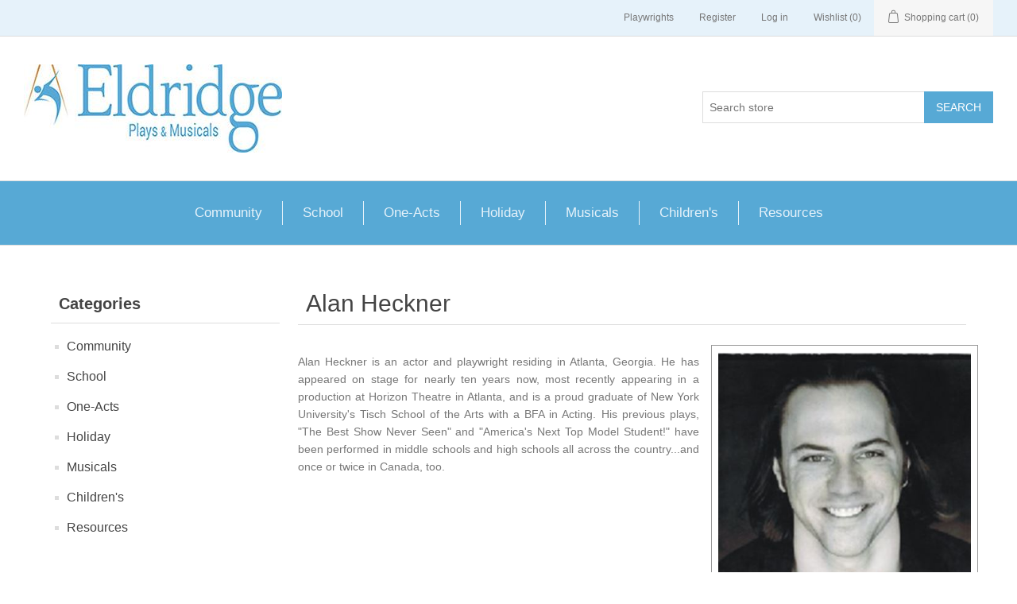

--- FILE ---
content_type: text/html; charset=utf-8
request_url: https://histage.com/alan-heckner
body_size: 34557
content:
<!DOCTYPE html>
<html  class="html-manufacturer-page">
<head>
    <title>Alan Heckner. Eldridge Plays and Musicals</title>
    <meta http-equiv="Content-type" content="text/html;charset=UTF-8" />
    <meta name="description" content="Eldridge Publishing, a leading play publisher since 1906, offers hundreds of full-length plays, one - acts, melodramas, holiday and religious plays, children&#x27;s theatre plays and musicals of all kinds." />
    <meta name="keywords" content="play scripts, musical scripts, royalties" />
    <meta name="generator" content="nopCommerce" />
    <meta name="viewport" content="width=device-width, initial-scale=1" />


    
            <!-- Google tag (gtag.js) -->
        <script async src="https://www.googletagmanager.com/gtag/js?id=G-5BSQPVMVCD"></script>
        <script>
            window.dataLayer = window.dataLayer || [];
            function gtag() { dataLayer.push(arguments); }
            gtag('js', new Date());

            gtag('config', 'G-5BSQPVMVCD');
        </script>

    
    <link href="/lib/jquery-ui-themes/smoothness/jquery-ui-1.10.3.custom.min.css" rel="stylesheet" type="text/css" />
<link href="/Themes/HiStageTheme/Content/css/styles.css" rel="stylesheet" type="text/css" />

    <script src="/lib/jquery.min.js" type="text/javascript"></script>

    
    
    
    <link rel="shortcut icon" href="https://histage.com/favicon-1.ico" />
        
    <!--Powered by nopCommerce - http://www.nopCommerce.com-->
                <link rel="canonical" href="https://histage.com/alan-heckner"/>
    <script id="mcjs">
        !function (c, h, i, m, p) { m = c.createElement(h), p = c.getElementsByTagName(h)[0], m.async = 1, m.src = i, p.parentNode.insertBefore(m, p) }(document, "script", "https://chimpstatic.com/mcjs-connected/js/users/403375bc58bbaa3b38b734d4a/1ce281c4145e6a2f4c383aad5.js");
    </script>
</head>
    <body>
        

<div class="ajax-loading-block-window" style="display: none">
</div>
<div id="dialog-notifications-success" title="Notification" style="display:none;">
</div>
<div id="dialog-notifications-error" title="Error" style="display:none;">
</div>
<div id="dialog-notifications-warning" title="Warning" style="display:none;">
</div>
<div id="bar-notification" class="bar-notification">
    <span class="close" title="Close">&nbsp;</span>
</div>



<!--[if lte IE 7]>
    <div style="clear:both;height:59px;text-align:center;position:relative;">
        <a href="http://www.microsoft.com/windows/internet-explorer/default.aspx" target="_blank">
            <img src="/Themes/HiStageTheme/Content/images/ie_warning.jpg" height="42" width="820" alt="You are using an outdated browser. For a faster, safer browsing experience, upgrade for free today." />
        </a>
    </div>
<![endif]-->
<div class="master-wrapper-page">
    
    <div class="header">
    
    <div class="header-upper">
        <div class="header-selectors-wrapper">
            
            
            
            
        </div>
        <div class="header-links-wrapper">
            <div class="header-links">
    <ul>
        
        <li><a href="/playwright">Playwrights</a></li>
            <li><a href="/register" class="ico-register">Register</a></li>
            <li><a href="/login" class="ico-login">Log in</a></li>
                            <li>
                <a href="/wishlist" class="ico-wishlist">
                    <span class="wishlist-label">Wishlist</span>
                    <span class="wishlist-qty">(0)</span>
                </a>
            </li>
                    <li id="topcartlink">
                <a href="/cart" class="ico-cart">
                    <span class="cart-label">Shopping cart</span>
                    <span class="cart-qty">(0)</span>
                </a>
            </li>
        
    </ul>
            
</div>

            <div id="flyout-cart" class="flyout-cart">
    <div class="mini-shopping-cart">
        <div class="count">
You have no items in your shopping cart.        </div>
    </div>
</div>

        </div>
    </div>
    
    <div class="header-lower">
        <div class="header-logo">
            <a href="/">
    <img title="" alt="Eldridge Plays and Musicals" src="https://histage.com/images/thumbs/0000003.jpeg" class="logo-img">
</a>
        </div>
        <div class="search-box store-search-box">
            <form method="get" id="small-search-box-form" action="/search">
    <input type="text" class="search-box-text" id="small-searchterms" pattern="^[a-zA-Z0-9\-. ]*$" autocomplete="off" name="q" placeholder="Search store" />
    
    <input type="submit" class="button-1 search-box-button" value="Search" />
        
            
    
</form>
        </div>
    </div>
    
</div>

    
    <div class="header-menu">
        <ul class="top-menu">
    
        <li>
    <a href="/community">Community
    </a>
            <div class="sublist-toggle"></div>
            <ul class="sublist first-level">
<li>
    <a href="/community-theatre-full-length">Community Theatre Full Length
    </a>
</li><li>
    <a href="/community-theatre-one-act">Community Theatre One-Act
    </a>
</li><li>
    <a href="/community-theatre-holiday-plays-musicals">Community Theatre Holiday Plays &amp; Musicals
    </a>
</li><li>
    <a href="/melodramas-and-westerns">Melodramas and Westerns
    </a>
</li><li>
    <a href="/interactive-plays-musicals-2">Interactive Plays &amp; Musicals
    </a>
</li>            </ul>
</li><li>
    <a href="/school">School
    </a>
            <div class="sublist-toggle"></div>
            <ul class="sublist first-level">
<li>
    <a href="/full-length-1-10-actors">Full Length (1-10 Actors)
    </a>
</li><li>
    <a href="/full-length-11-20-actors">Full Length (11-20 Actors)
    </a>
</li><li>
    <a href="/full-length-21-more-actors">Full Length (21 &amp; more Actors)
    </a>
</li><li>
    <a href="/one-act-plays">One-Act Plays
    </a>
</li><li>
    <a href="/plays-of-social-significance">Plays of Social Significance
    </a>
</li><li>
    <a href="/almost-shakespeare">Almost Shakespeare
    </a>
</li><li>
    <a href="/shakespeare">Shakespeare
    </a>
</li><li>
    <a href="/classics">Classics
    </a>
</li><li>
    <a href="/melodramas-westerns">Melodramas &amp; Westerns
    </a>
</li><li>
    <a href="/interactive-plays-musicals">Interactive Plays &amp; Musicals
    </a>
</li><li>
    <a href="/hour-long-plays">Hour Long Plays
    </a>
</li>            </ul>
</li><li>
    <a href="/one-acts">One-Acts
    </a>
            <div class="sublist-toggle"></div>
            <ul class="sublist first-level">
<li>
    <a href="/one-act-plays-2">One-Act Plays
    </a>
</li><li>
    <a href="/community-theatre-one-act-2">Community Theatre One-Act
    </a>
</li><li>
    <a href="/plays-of-social-significance-2">Plays of Social Significance
    </a>
</li>            </ul>
</li><li>
    <a href="/holiday">Holiday
    </a>
            <div class="sublist-toggle"></div>
            <ul class="sublist first-level">
<li>
    <a href="/community-theatre-holiday-plays-musicals-2">Community Theatre Holiday Plays &amp; Musicals
    </a>
</li><li>
    <a href="/holiday-under-an-hour">Holiday Under an Hour
    </a>
</li><li>
    <a href="/holiday-plays">Holiday Plays
    </a>
</li><li>
    <a href="/holiday-musicals">Holiday Musicals
    </a>
</li>            </ul>
</li><li>
    <a href="/musicals">Musicals
    </a>
            <div class="sublist-toggle"></div>
            <ul class="sublist first-level">
<li>
    <a href="/musicals-3">Musicals
    </a>
</li><li>
    <a href="/christmas-musicals-2">Christmas Musicals
    </a>
</li><li>
    <a href="/childrens-musicals">Children&#x27;s Musicals
    </a>
</li>            </ul>
</li><li>
    <a href="/childrens">Children&#x27;s
    </a>
            <div class="sublist-toggle"></div>
            <ul class="sublist first-level">
<li>
    <a href="/childrens-plays">Children&#x27;s Theatre Plays
    </a>
</li><li>
    <a href="/childrens-musicals-2">Children&#x27;s Theatre Musicals
    </a>
</li>            </ul>
</li><li>
    <a href="/resources">Resources
    </a>
            <div class="sublist-toggle"></div>
            <ul class="sublist first-level">
<li>
    <a href="/online-shows">Online Shows
    </a>
</li><li>
    <a href="/resources-and-collections">Resources and Collections
    </a>
</li><li>
    <a href="/monologues">Monologues
    </a>
</li>            </ul>
</li>                                
</ul>
    <div class="menu-toggle">Categories</div>
    <ul class="top-menu mobile">
        
        <li>
    <a href="/community">Community
    </a>
            <div class="sublist-toggle"></div>
            <ul class="sublist first-level">
<li>
    <a href="/community-theatre-full-length">Community Theatre Full Length
    </a>
</li><li>
    <a href="/community-theatre-one-act">Community Theatre One-Act
    </a>
</li><li>
    <a href="/community-theatre-holiday-plays-musicals">Community Theatre Holiday Plays &amp; Musicals
    </a>
</li><li>
    <a href="/melodramas-and-westerns">Melodramas and Westerns
    </a>
</li><li>
    <a href="/interactive-plays-musicals-2">Interactive Plays &amp; Musicals
    </a>
</li>            </ul>
</li><li>
    <a href="/school">School
    </a>
            <div class="sublist-toggle"></div>
            <ul class="sublist first-level">
<li>
    <a href="/full-length-1-10-actors">Full Length (1-10 Actors)
    </a>
</li><li>
    <a href="/full-length-11-20-actors">Full Length (11-20 Actors)
    </a>
</li><li>
    <a href="/full-length-21-more-actors">Full Length (21 &amp; more Actors)
    </a>
</li><li>
    <a href="/one-act-plays">One-Act Plays
    </a>
</li><li>
    <a href="/plays-of-social-significance">Plays of Social Significance
    </a>
</li><li>
    <a href="/almost-shakespeare">Almost Shakespeare
    </a>
</li><li>
    <a href="/shakespeare">Shakespeare
    </a>
</li><li>
    <a href="/classics">Classics
    </a>
</li><li>
    <a href="/melodramas-westerns">Melodramas &amp; Westerns
    </a>
</li><li>
    <a href="/interactive-plays-musicals">Interactive Plays &amp; Musicals
    </a>
</li><li>
    <a href="/hour-long-plays">Hour Long Plays
    </a>
</li>            </ul>
</li><li>
    <a href="/one-acts">One-Acts
    </a>
            <div class="sublist-toggle"></div>
            <ul class="sublist first-level">
<li>
    <a href="/one-act-plays-2">One-Act Plays
    </a>
</li><li>
    <a href="/community-theatre-one-act-2">Community Theatre One-Act
    </a>
</li><li>
    <a href="/plays-of-social-significance-2">Plays of Social Significance
    </a>
</li>            </ul>
</li><li>
    <a href="/holiday">Holiday
    </a>
            <div class="sublist-toggle"></div>
            <ul class="sublist first-level">
<li>
    <a href="/community-theatre-holiday-plays-musicals-2">Community Theatre Holiday Plays &amp; Musicals
    </a>
</li><li>
    <a href="/holiday-under-an-hour">Holiday Under an Hour
    </a>
</li><li>
    <a href="/holiday-plays">Holiday Plays
    </a>
</li><li>
    <a href="/holiday-musicals">Holiday Musicals
    </a>
</li>            </ul>
</li><li>
    <a href="/musicals">Musicals
    </a>
            <div class="sublist-toggle"></div>
            <ul class="sublist first-level">
<li>
    <a href="/musicals-3">Musicals
    </a>
</li><li>
    <a href="/christmas-musicals-2">Christmas Musicals
    </a>
</li><li>
    <a href="/childrens-musicals">Children&#x27;s Musicals
    </a>
</li>            </ul>
</li><li>
    <a href="/childrens">Children&#x27;s
    </a>
            <div class="sublist-toggle"></div>
            <ul class="sublist first-level">
<li>
    <a href="/childrens-plays">Children&#x27;s Theatre Plays
    </a>
</li><li>
    <a href="/childrens-musicals-2">Children&#x27;s Theatre Musicals
    </a>
</li>            </ul>
</li><li>
    <a href="/resources">Resources
    </a>
            <div class="sublist-toggle"></div>
            <ul class="sublist first-level">
<li>
    <a href="/online-shows">Online Shows
    </a>
</li><li>
    <a href="/resources-and-collections">Resources and Collections
    </a>
</li><li>
    <a href="/monologues">Monologues
    </a>
</li>            </ul>
</li>                                                                
    </ul>
    

    </div>
    <div class="master-wrapper-content">
        

        <div class="master-column-wrapper">
            <div class="side-2">
    <div class="block block-category-navigation">
        <div class="title">
            <strong>Categories</strong>
        </div>
        <div class="listbox">
            <ul class="list">

<li class="inactive">
    <a href="/community">Community
    </a>
</li>

<li class="inactive">
    <a href="/school">School
    </a>
</li>

<li class="inactive">
    <a href="/one-acts">One-Acts
    </a>
</li>

<li class="inactive">
    <a href="/holiday">Holiday
    </a>
</li>

<li class="inactive">
    <a href="/musicals">Musicals
    </a>
</li>

<li class="inactive">
    <a href="/childrens">Children&#x27;s
    </a>
</li>

<li class="inactive">
    <a href="/resources">Resources
    </a>
</li>
            </ul>
        </div>
    </div>
    <div class="block block-manufacturer-navigation">
        <div class="title">
            <strong>Playwrights</strong>
        </div>
        <div class="listbox">
            <ul class="list">
                    <li class="inactive"><a href="/bobby-g-wood">Bobby G. Wood</a>
                    </li>
                    <li class="inactive"><a href="/don-elser-2">Don Elser</a>
                    </li>
                    <li class="inactive"><a href="/robin-harrison">Robin Harrison</a>
                    </li>
                    <li class="inactive"><a href="/jack-burchett">Jack Burchett</a>
                    </li>
            </ul>
                <div class="view-all">
                    <a href="/manufacturer/all">View all</a>
                </div>
        </div>
    </div>
    <div class="block block-popular-tags">
        <div class="title">
            <strong>Popular tags</strong>
        </div>
        <div class="listbox">
            <div class="tags">
                <ul>
                        <li><a href="/producttag/10/christmas" style="font-size:90%;">Christmas</a></li>
                        <li><a href="/producttag/11/classic" style="font-size:90%;">Classic</a></li>
                        <li><a href="/producttag/13/comedy" style="font-size:150%;">Comedy</a></li>
                        <li><a href="/producttag/18/drama" style="font-size:100%;">Drama</a></li>
                        <li><a href="/producttag/22/fantasy" style="font-size:90%;">Fantasy</a></li>
                        <li><a href="/producttag/23/farce" style="font-size:90%;">Farce</a></li>
                        <li><a href="/producttag/29/holiday" style="font-size:90%;">Holiday</a></li>
                        <li><a href="/producttag/33/i-monologue" style="font-size:90%;">i-Monologue</a></li>
                        <li><a href="/producttag/38/melodrama" style="font-size:90%;">Melodrama</a></li>
                        <li><a href="/producttag/42/musical" style="font-size:90%;">Musical</a></li>
                        <li><a href="/producttag/43/mystery" style="font-size:90%;">Mystery</a></li>
                        <li><a href="/producttag/52/resource" style="font-size:90%;">Resource</a></li>
                        <li><a href="/producttag/57/shakespeare" style="font-size:85%;">Shakespeare</a></li>
                        <li><a href="/producttag/64/theatre" style="font-size:90%;">Theatre</a></li>
                        <li><a href="/producttag/71/youth" style="font-size:90%;">Youth</a></li>
                </ul>
            </div>
                <div class="view-all">
                    <a href="/producttag/all">View all</a>
                </div>
        </div>
    </div>
</div>
<div class="center-2">
    
    <div class="page manufacturer-page">
    <div class="page-title">
        <h1>Alan Heckner</h1>
    </div>
    <div class="page-body">
        
        
        <div class="manufacturer-description">
            <div style="display: flex; flex-wrap: wrap">
                <div style="flex: 1; flex-grow: 3;">
                    <p style="text-align: justify;">Alan Heckner is an actor and playwright residing in Atlanta, Georgia. He has appeared on stage for nearly ten years now, most recently appearing in a production at Horizon Theatre in Atlanta, and is a proud graduate of New York University's Tisch School of the Arts with a BFA in Acting. His previous plays, "The Best Show Never Seen" and "America's Next Top Model Student!" have been performed in middle schools and high schools all across the country...and once or twice in Canada, too.</p>
                </div>
                <div style="flex: 2;">
                    <img src="https://histage.com/images/thumbs/0000080_alan-heckner_415.jpeg" alt="Picture of Alan Heckner." 
                            style="max-width: 100%; height: auto; display: block; background:transparent; margin-left: 15px; padding:8px; border:1px solid #999999; "/>
                </div>
            </div>
        </div>

        
        
<div class="product-selectors">
            <div class="product-sorting">
            <span>Sort by</span>
            <select id="products-orderby" name="products-orderby" onchange="setLocation(this.value);"><option selected="selected" value="https://histage.com/alan-heckner?orderby=0">Position</option>
<option value="https://histage.com/alan-heckner?orderby=5">Name: A to Z</option>
<option value="https://histage.com/alan-heckner?orderby=6">Name: Z to A</option>
<option value="https://histage.com/alan-heckner?orderby=7">Min Cast Size: Low to High</option>
<option value="https://histage.com/alan-heckner?orderby=8">Min Cast Size: High to Low</option>
<option value="https://histage.com/alan-heckner?orderby=10">Price: Low to High</option>
<option value="https://histage.com/alan-heckner?orderby=11">Price: High to Low</option>
<option value="https://histage.com/alan-heckner?orderby=15">Created on</option>
</select>
        </div>
            <div class="product-page-size">
            <span>Display</span>
            <select id="products-pagesize" name="products-pagesize" onchange="setLocation(this.value);"><option value="https://histage.com/alan-heckner?pagesize=6">6</option>
<option value="https://histage.com/alan-heckner?pagesize=9">9</option>
<option selected="selected" value="https://histage.com/alan-heckner?pagesize=12">12</option>
<option value="https://histage.com/alan-heckner?pagesize=15">15</option>
</select>
            <span>per page</span>
        </div>
</div>        
        

            <div class="product-list">
                <div class="item-grid">
                        <div class="item-box">
                            <div class="product-item" data-productid="665">
    <div class="details">
        <h2 class="product-title">
            <a class="pi-name" href="/americas-next-topstudent">
                &nbsp; America&#x2019;s Next Top Model Student!
            </a>
        </h2>
        <div class="pl-detail-box">
            <h3>Comedy  by Alan Heckner </h3>
        </div>
        <div class="pl-flex-box">
            <div class="pl-image-box">
                <a href="/americas-next-topstudent" title="americas-next-topstudent">
                    <img alt="americas-next-topstudent" src="https://histage.com/images/thumbs/0006526_americas-next-top-model-student_415.jpeg" title="americas-next-topstudent" class="pl-image" />
                </a>
            </div>
            <div class="pl-description-box">
                <p>40 pages</p>
                <p>5 m, 9 w, 1 flexible</p>
                <br />
                <p style="text-align: justify;">Ten students from across the U.S.A. compete for the title of “America’s Next Top Model Student” in the latest TV reality show. Host Myra Thanks and the show’s judges, M’Lady Andrews, Judge Julie, and Mr. Blaine Rose, put each student to the test in a series of bizarre and hilarious challenges that hardly have anything to do with their scholastic aptitude. One by one, the students are eliminated and “expelled” from the classroom competition. No one goes down without a fight and some are even taken away literally kicking and screaming. The off-the-wall challeng...</p>
            </div>
        </div>
    </div>
</div>

                        </div>
                        <div class="item-box">
                            <div class="product-item" data-productid="2354">
    <div class="details">
        <h2 class="product-title">
            <a class="pi-name" href="/best-show-never-seen">
                &nbsp; The Best Show Never Seen
            </a>
        </h2>
        <div class="pl-detail-box">
            <h3>Comedy  by Alan Heckner </h3>
        </div>
        <div class="pl-flex-box">
            <div class="pl-image-box">
                <a href="/best-show-never-seen" title="best-show-never-seen">
                    <img alt="best-show-never-seen" src="https://histage.com/images/thumbs/0008910_the-best-show-never-seen_415.jpeg" title="best-show-never-seen" class="pl-image" />
                </a>
            </div>
            <div class="pl-description-box">
                <p>28 pages</p>
                <p>3 m, 7 w</p>
                <br />
                <p style="text-align: justify;">Summer St. Silver, an ultra-avant-garde director, is asked by Ms. Francis, the overly positive counselor of the middle school, to bring its students together by putting on a play for the state competition. Summer accepts, not knowing the trials and tribulations she will endure. It’s an ultimate clash of personalities from the hilarious auditions, the disastrous rehearsal process, to the cast’s big blowup. Each character offers his or her unabashed thoughts and ridiculously critical opinions in the form of “confessionals” to the audience. When Summer decides t...</p>
            </div>
        </div>
    </div>
</div>

                        </div>
                        <div class="item-box">
                            <div class="product-item" data-productid="986">
    <div class="details">
        <h2 class="product-title">
            <a class="pi-name" href="/actors-nightmare-the">
                &nbsp; The Actor&#x27;s Nightmare
            </a>
        </h2>
        <div class="pl-detail-box">
            <h3>Comedy  by Alan Heckner </h3>
        </div>
        <div class="pl-flex-box">
            <div class="pl-image-box">
                <a href="/actors-nightmare-the" title="actors-nightmare-the">
                    <img alt="actors-nightmare-the" src="https://histage.com/images/thumbs/0008949_the-actors-nightmare_415.jpeg" title="actors-nightmare-the" class="pl-image" />
                </a>
            </div>
            <div class="pl-description-box">
                <p>31 pages</p>
                <p>Flexible from 5 m, 6 w, to as many as 8 m and 14 w, not including extras.</p>
                <br />
                <p style="text-align: justify;">The title says it all, and every actor and actress who has ever graced the stage knows it all too well. Bobby, Danni, and Christina are three high school students who share the same bad dreams of forgetting their lines, blanking on their monologues for a big audition, looking foolish in a death scene, or being in a really bad play where you don't even know what it is or any of the cast members in it! They stumble through the ridiculous scenarios by any means necessary, improvising and freaking out at the same time. Chaos and calamity reign supreme as they dea...</p>
            </div>
        </div>
    </div>
</div>

                        </div>
                </div>
            </div>
                        
    </div>
</div>

    
</div>

        </div>
        
    </div>
    <div class="footer">
    <div class="footer-upper">
        <div class="footer-block information">
            <div class="title">
                <strong>Information</strong>
            </div>
            <ul class="list">
                    <li><a href="/sitemap">Sitemap</a></li>
                                    <li><a href="/photo-submission-guidelines">Photo Submission Guidelines</a></li>
                    <li><a href="/submission-guidelines-2">Submission Guidelines</a></li>
                    <li><a href="/faqs-2">FAQs</a></li>
                    <li><a href="/shipping">Shipping</a></li>
                <li><a href="/contactus">Contact us</a></li>
            </ul>
        </div>
        <div class="footer-block customer-service">
            <div class="title">
                <strong>Customer service</strong>
            </div>
            <ul class="list">
                <li><a href="/search">Search</a> </li>
                    <li><a href="/news">Spotlight</a></li>
                                                                    <li><a href="/recentlyviewedproducts">Recently viewed products</a></li>
                                                    <li><a href="/newproducts">New products</a></li>
                                    <li><a href="/terms-of-use">Terms of Use</a></li>
                <li><a href="/files/W-9.PDF">Download W-9 Form</a></li>
            </ul>
        </div>
        <div class="footer-block my-account">
            <div class="title">
                <strong>My account</strong>
            </div>
            <ul class="list">
                <li><a href="/customer/info">My account</a></li>
                <li><a href="/order/history">Orders</a></li>
                <li><a href="/customer/addresses">Addresses</a></li>
                    <li><a href="/cart">Shopping cart</a></li>
                                    <li><a href="/wishlist">Wishlist</a></li>
                                            </ul>
        </div>
        <div class="footer-block follow-us">
            <div class="social">
                <div class="title">
                    <strong>Follow us</strong>
                </div>
                <ul class="networks">
		<li class="facebook"><a href="https://www.facebook.com/Eldridge-Plays-and-Musicals-321461062438/" target="_blank">Facebook</a></li>
			<li class="twitter"><a href="https://twitter.com/eldridgeplays" target="_blank">Twitter</a></li>
			<li class="rss"><a href="/news/rss/1">RSS</a></li>
		</ul>
            </div>
            <div class="newsletter">
    <div class="title">
        <strong>Newsletter</strong>
    </div>
    <div class="newsletter-subscribe" id="newsletter-subscribe-block">
        <div class="newsletter-email">
            <input id="newsletter-email" class="newsletter-subscribe-text" placeholder="Enter your email here..." type="email" name="NewsletterEmail" value="" />
            <input type="button" value="Subscribe" id="newsletter-subscribe-button" class="button-1 newsletter-subscribe-button"/>
        </div>
        <div class="newsletter-validation">
            <span id="subscribe-loading-progress" style="display: none;" class="please-wait">Wait...</span>
            <span class="field-validation-valid" data-valmsg-for="NewsletterEmail" data-valmsg-replace="true"></span>
        </div>
    </div>
    <div class="newsletter-result" id="newsletter-result-block"></div>
    
</div>
        </div>
    </div>
    <div class="footer-lower">
        <div class="footer-info">
            <span class="footer-disclaimer">Copyright &copy; 2026 Eldridge Publishing Co.. All rights reserved.</span>
        </div>
            <div class="footer-powered-by">
                Powered by <a href="https://www.nopcommerce.com/">nopCommerce</a>
            </div>
        
    </div>
    
</div>


</div>



        
        <script src="/lib/jquery.validate.min.js" type="text/javascript"></script>
<script src="/lib/jquery.validate.unobtrusive.min.js" type="text/javascript"></script>
<script src="/lib/jquery-ui-1.10.3.custom.min.js" type="text/javascript"></script>
<script src="/lib/jquery-migrate-3.0.0.min.js" type="text/javascript"></script>
<script src="/js/public.common.js" type="text/javascript"></script>
<script src="/js/public.ajaxcart.js" type="text/javascript"></script>

        <script type="text/javascript">
    $(document).ready(function () {
        $('.block .title').click(function () {
            var e = window, a = 'inner';
            if (!('innerWidth' in window)) {
                a = 'client';
                e = document.documentElement || document.body;
            }
            var result = { width: e[a + 'Width'], height: e[a + 'Height'] };
            if (result.width < 1001) {
                $(this).siblings('.listbox').slideToggle('slow');
            }
        });
    });
</script>
<script type="text/javascript">
    $(document).ready(function () {
        $('.footer-block .title').click(function () {
            var e = window, a = 'inner';
            if (!('innerWidth' in window)) {
                a = 'client';
                e = document.documentElement || document.body;
            }
            var result = { width: e[a + 'Width'], height: e[a + 'Height'] };
            if (result.width < 769) {
                $(this).siblings('.list').slideToggle('slow');
            }
        });
    });
</script>
<script type="text/javascript">
        function newsletter_subscribe(subscribe) {
            var subscribeProgress = $("#subscribe-loading-progress");
            subscribeProgress.show();
            var postData = {
                subscribe: subscribe,
                email: $("#newsletter-email").val()
            };
            $.ajax({
                cache: false,
                type: "POST",
                url: "/subscribenewsletter",
                data: postData,
                success: function(data) {
                    subscribeProgress.hide();
                    $("#newsletter-result-block").html(data.Result);
                    if (data.Success) {
                        $('#newsletter-subscribe-block').hide();
                        $('#newsletter-result-block').show();
                    } else {
                        $('#newsletter-result-block').fadeIn("slow").delay(2000).fadeOut("slow");
                    }
                },
                error: function(xhr, ajaxOptions, thrownError) {
                    alert('Failed to subscribe.');
                    subscribeProgress.hide();
                }
            });
        }

        $(document).ready(function () {
            $('#newsletter-subscribe-button').click(function () {
newsletter_subscribe('true');            });
            $("#newsletter-email").keydown(function (event) {
                if (event.keyCode == 13) {
                    $("#newsletter-subscribe-button").click();
                    return false;
                }
            });
        });
    </script>
<script type="text/javascript">
        $(document).ready(function () {
            $('.menu-toggle').click(function () {
                $(this).siblings('.top-menu.mobile').slideToggle('slow');
            });
            $('.top-menu.mobile .sublist-toggle').click(function () {
                $(this).siblings('.sublist').slideToggle('slow');
            });
        });
    </script>
<script type="text/javascript">
        AjaxCart.init(false, '.header-links .cart-qty', '.header-links .wishlist-qty', '#flyout-cart');
    </script>
<script type="text/javascript">
            $(document).ready(function() {
                $('#small-searchterms').autocomplete({
                        delay: 500,
                        minLength: 3,
                        source: '/catalog/searchtermautocomplete',
                        appendTo: '.search-box',
                        select: function(event, ui) {
                            $("#small-searchterms").val(ui.item.label);
                            setLocation(ui.item.producturl);
                            return false;
                        }
                    })
                    .data("ui-autocomplete")._renderItem = function(ul, item) {
                        var t = item.label;
                        //html encode
                        t = htmlEncode(t);
                        return $("<li></li>")
                            .data("item.autocomplete", item)
                            .append("<a><span>" + t + "</span></a>")
                            .appendTo(ul);
                    };
            });
        </script>
<script type="text/javascript">
            $("#small-search-box-form").submit(function(event) {
                if ($("#small-searchterms").val() == "") {
                    alert('Please enter some search keyword');
                    $("#small-searchterms").focus();
                    event.preventDefault();
                }
            });
        </script>
<script type="text/javascript">
            $(document).ready(function () {
                $('.header').on('mouseenter', '#topcartlink', function () {
                    $('#flyout-cart').addClass('active');
                });
                $('.header').on('mouseleave', '#topcartlink', function () {
                    $('#flyout-cart').removeClass('active');
                });
                $('.header').on('mouseenter', '#flyout-cart', function () {
                    $('#flyout-cart').addClass('active');
                });
                $('.header').on('mouseleave', '#flyout-cart', function () {
                    $('#flyout-cart').removeClass('active');
                });
            });
        </script>

    </body>
</html>